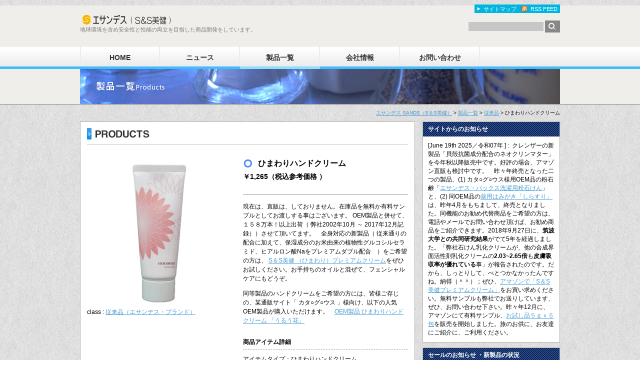

--- FILE ---
content_type: text/html; charset=UTF-8
request_url: https://www.sands-j.com/products/products_b/j002-2/
body_size: 14697
content:
 <!DOCTYPE html PUBLIC "-//W3C//DTD XHTML 1.0 Transitional//EN" "http://www.w3.org/TR/xhtml1/DTD/xhtml1-transitional.dtd">
<html xmlns="http://www.w3.org/1999/xhtml"> 
	<head>  
		<meta http-equiv="Content-Type" content="text/html; charset=UTF-8" />  
		<title>エサンデス  SANDS（S＆S美健）</title>
		<link rel="alternate" type="application/rss+xml" title="RSS FEED" href="https://www.sands-j.com/feed/" />
		<link rel="stylesheet" type="text/css" href="https://www.sands-j.com/wp/wp-content/themes/SANDS/style.css" />
        
<meta name='robots' content='max-image-preview:large' />
<link rel="alternate" type="application/rss+xml" title="エサンデス  SANDS（S＆S美健） &raquo; ひまわりハンドクリーム のコメントのフィード" href="https://www.sands-j.com/products/products_b/j002-2/feed/" />
<link rel="alternate" title="oEmbed (JSON)" type="application/json+oembed" href="https://www.sands-j.com/wp-json/oembed/1.0/embed?url=https%3A%2F%2Fwww.sands-j.com%2Fproducts%2Fproducts_b%2Fj002-2%2F" />
<link rel="alternate" title="oEmbed (XML)" type="text/xml+oembed" href="https://www.sands-j.com/wp-json/oembed/1.0/embed?url=https%3A%2F%2Fwww.sands-j.com%2Fproducts%2Fproducts_b%2Fj002-2%2F&#038;format=xml" />
<meta name="description" content="現在は、直販は、しておりません。在庫品を無料か有料サンプルとしてお渡しする事はございます。 OEM製品と併せて、１５８万本！以上出荷（ 弊社2002年10月 ～ 2017年12月記録））させて頂いてます。　全身対応の新製品（ 従来通りの配合に加えて、保湿成分のお米由来の植物性グルコシルセラミド、ヒアルロン酸Naをプレミアムダブル配合　）をご希望の方は、 S＆S美健 （ひまわり）プレミアムクリームをぜひお試しください。お手持ちのオイルと混ぜて、フェンシャルケアにもどうぞ。同" />		<!-- This site uses the Google Analytics by MonsterInsights plugin v9.11.1 - Using Analytics tracking - https://www.monsterinsights.com/ -->
		<!-- Note: MonsterInsights is not currently configured on this site. The site owner needs to authenticate with Google Analytics in the MonsterInsights settings panel. -->
					<!-- No tracking code set -->
				<!-- / Google Analytics by MonsterInsights -->
		<style id='wp-img-auto-sizes-contain-inline-css' type='text/css'>
img:is([sizes=auto i],[sizes^="auto," i]){contain-intrinsic-size:3000px 1500px}
/*# sourceURL=wp-img-auto-sizes-contain-inline-css */
</style>
<link rel='stylesheet' id='colorbox-theme1-css' href='https://www.sands-j.com/wp/wp-content/plugins/jquery-colorbox/themes/theme1/colorbox.css?ver=4.6.2' type='text/css' media='screen' />
<link rel='stylesheet' id='vkExUnit_common_style-css' href='https://www.sands-j.com/wp/wp-content/plugins/vk-all-in-one-expansion-unit/assets/css/vkExUnit_style.css?ver=9.113.0.1' type='text/css' media='all' />
<style id='vkExUnit_common_style-inline-css' type='text/css'>
:root {--ver_page_top_button_url:url(https://www.sands-j.com/wp/wp-content/plugins/vk-all-in-one-expansion-unit/assets/images/to-top-btn-icon.svg);}@font-face {font-weight: normal;font-style: normal;font-family: "vk_sns";src: url("https://www.sands-j.com/wp/wp-content/plugins/vk-all-in-one-expansion-unit/inc/sns/icons/fonts/vk_sns.eot?-bq20cj");src: url("https://www.sands-j.com/wp/wp-content/plugins/vk-all-in-one-expansion-unit/inc/sns/icons/fonts/vk_sns.eot?#iefix-bq20cj") format("embedded-opentype"),url("https://www.sands-j.com/wp/wp-content/plugins/vk-all-in-one-expansion-unit/inc/sns/icons/fonts/vk_sns.woff?-bq20cj") format("woff"),url("https://www.sands-j.com/wp/wp-content/plugins/vk-all-in-one-expansion-unit/inc/sns/icons/fonts/vk_sns.ttf?-bq20cj") format("truetype"),url("https://www.sands-j.com/wp/wp-content/plugins/vk-all-in-one-expansion-unit/inc/sns/icons/fonts/vk_sns.svg?-bq20cj#vk_sns") format("svg");}
.veu_promotion-alert__content--text {border: 1px solid rgba(0,0,0,0.125);padding: 0.5em 1em;border-radius: var(--vk-size-radius);margin-bottom: var(--vk-margin-block-bottom);font-size: 0.875rem;}/* Alert Content部分に段落タグを入れた場合に最後の段落の余白を0にする */.veu_promotion-alert__content--text p:last-of-type{margin-bottom:0;margin-top: 0;}
/*# sourceURL=vkExUnit_common_style-inline-css */
</style>
<style id='wp-emoji-styles-inline-css' type='text/css'>

	img.wp-smiley, img.emoji {
		display: inline !important;
		border: none !important;
		box-shadow: none !important;
		height: 1em !important;
		width: 1em !important;
		margin: 0 0.07em !important;
		vertical-align: -0.1em !important;
		background: none !important;
		padding: 0 !important;
	}
/*# sourceURL=wp-emoji-styles-inline-css */
</style>
<link rel='stylesheet' id='wp-block-library-css' href='https://www.sands-j.com/wp/wp-includes/css/dist/block-library/style.min.css?ver=6.9' type='text/css' media='all' />
<style id='global-styles-inline-css' type='text/css'>
:root{--wp--preset--aspect-ratio--square: 1;--wp--preset--aspect-ratio--4-3: 4/3;--wp--preset--aspect-ratio--3-4: 3/4;--wp--preset--aspect-ratio--3-2: 3/2;--wp--preset--aspect-ratio--2-3: 2/3;--wp--preset--aspect-ratio--16-9: 16/9;--wp--preset--aspect-ratio--9-16: 9/16;--wp--preset--color--black: #000000;--wp--preset--color--cyan-bluish-gray: #abb8c3;--wp--preset--color--white: #ffffff;--wp--preset--color--pale-pink: #f78da7;--wp--preset--color--vivid-red: #cf2e2e;--wp--preset--color--luminous-vivid-orange: #ff6900;--wp--preset--color--luminous-vivid-amber: #fcb900;--wp--preset--color--light-green-cyan: #7bdcb5;--wp--preset--color--vivid-green-cyan: #00d084;--wp--preset--color--pale-cyan-blue: #8ed1fc;--wp--preset--color--vivid-cyan-blue: #0693e3;--wp--preset--color--vivid-purple: #9b51e0;--wp--preset--gradient--vivid-cyan-blue-to-vivid-purple: linear-gradient(135deg,rgb(6,147,227) 0%,rgb(155,81,224) 100%);--wp--preset--gradient--light-green-cyan-to-vivid-green-cyan: linear-gradient(135deg,rgb(122,220,180) 0%,rgb(0,208,130) 100%);--wp--preset--gradient--luminous-vivid-amber-to-luminous-vivid-orange: linear-gradient(135deg,rgb(252,185,0) 0%,rgb(255,105,0) 100%);--wp--preset--gradient--luminous-vivid-orange-to-vivid-red: linear-gradient(135deg,rgb(255,105,0) 0%,rgb(207,46,46) 100%);--wp--preset--gradient--very-light-gray-to-cyan-bluish-gray: linear-gradient(135deg,rgb(238,238,238) 0%,rgb(169,184,195) 100%);--wp--preset--gradient--cool-to-warm-spectrum: linear-gradient(135deg,rgb(74,234,220) 0%,rgb(151,120,209) 20%,rgb(207,42,186) 40%,rgb(238,44,130) 60%,rgb(251,105,98) 80%,rgb(254,248,76) 100%);--wp--preset--gradient--blush-light-purple: linear-gradient(135deg,rgb(255,206,236) 0%,rgb(152,150,240) 100%);--wp--preset--gradient--blush-bordeaux: linear-gradient(135deg,rgb(254,205,165) 0%,rgb(254,45,45) 50%,rgb(107,0,62) 100%);--wp--preset--gradient--luminous-dusk: linear-gradient(135deg,rgb(255,203,112) 0%,rgb(199,81,192) 50%,rgb(65,88,208) 100%);--wp--preset--gradient--pale-ocean: linear-gradient(135deg,rgb(255,245,203) 0%,rgb(182,227,212) 50%,rgb(51,167,181) 100%);--wp--preset--gradient--electric-grass: linear-gradient(135deg,rgb(202,248,128) 0%,rgb(113,206,126) 100%);--wp--preset--gradient--midnight: linear-gradient(135deg,rgb(2,3,129) 0%,rgb(40,116,252) 100%);--wp--preset--font-size--small: 13px;--wp--preset--font-size--medium: 20px;--wp--preset--font-size--large: 36px;--wp--preset--font-size--x-large: 42px;--wp--preset--spacing--20: 0.44rem;--wp--preset--spacing--30: 0.67rem;--wp--preset--spacing--40: 1rem;--wp--preset--spacing--50: 1.5rem;--wp--preset--spacing--60: 2.25rem;--wp--preset--spacing--70: 3.38rem;--wp--preset--spacing--80: 5.06rem;--wp--preset--shadow--natural: 6px 6px 9px rgba(0, 0, 0, 0.2);--wp--preset--shadow--deep: 12px 12px 50px rgba(0, 0, 0, 0.4);--wp--preset--shadow--sharp: 6px 6px 0px rgba(0, 0, 0, 0.2);--wp--preset--shadow--outlined: 6px 6px 0px -3px rgb(255, 255, 255), 6px 6px rgb(0, 0, 0);--wp--preset--shadow--crisp: 6px 6px 0px rgb(0, 0, 0);}:where(.is-layout-flex){gap: 0.5em;}:where(.is-layout-grid){gap: 0.5em;}body .is-layout-flex{display: flex;}.is-layout-flex{flex-wrap: wrap;align-items: center;}.is-layout-flex > :is(*, div){margin: 0;}body .is-layout-grid{display: grid;}.is-layout-grid > :is(*, div){margin: 0;}:where(.wp-block-columns.is-layout-flex){gap: 2em;}:where(.wp-block-columns.is-layout-grid){gap: 2em;}:where(.wp-block-post-template.is-layout-flex){gap: 1.25em;}:where(.wp-block-post-template.is-layout-grid){gap: 1.25em;}.has-black-color{color: var(--wp--preset--color--black) !important;}.has-cyan-bluish-gray-color{color: var(--wp--preset--color--cyan-bluish-gray) !important;}.has-white-color{color: var(--wp--preset--color--white) !important;}.has-pale-pink-color{color: var(--wp--preset--color--pale-pink) !important;}.has-vivid-red-color{color: var(--wp--preset--color--vivid-red) !important;}.has-luminous-vivid-orange-color{color: var(--wp--preset--color--luminous-vivid-orange) !important;}.has-luminous-vivid-amber-color{color: var(--wp--preset--color--luminous-vivid-amber) !important;}.has-light-green-cyan-color{color: var(--wp--preset--color--light-green-cyan) !important;}.has-vivid-green-cyan-color{color: var(--wp--preset--color--vivid-green-cyan) !important;}.has-pale-cyan-blue-color{color: var(--wp--preset--color--pale-cyan-blue) !important;}.has-vivid-cyan-blue-color{color: var(--wp--preset--color--vivid-cyan-blue) !important;}.has-vivid-purple-color{color: var(--wp--preset--color--vivid-purple) !important;}.has-black-background-color{background-color: var(--wp--preset--color--black) !important;}.has-cyan-bluish-gray-background-color{background-color: var(--wp--preset--color--cyan-bluish-gray) !important;}.has-white-background-color{background-color: var(--wp--preset--color--white) !important;}.has-pale-pink-background-color{background-color: var(--wp--preset--color--pale-pink) !important;}.has-vivid-red-background-color{background-color: var(--wp--preset--color--vivid-red) !important;}.has-luminous-vivid-orange-background-color{background-color: var(--wp--preset--color--luminous-vivid-orange) !important;}.has-luminous-vivid-amber-background-color{background-color: var(--wp--preset--color--luminous-vivid-amber) !important;}.has-light-green-cyan-background-color{background-color: var(--wp--preset--color--light-green-cyan) !important;}.has-vivid-green-cyan-background-color{background-color: var(--wp--preset--color--vivid-green-cyan) !important;}.has-pale-cyan-blue-background-color{background-color: var(--wp--preset--color--pale-cyan-blue) !important;}.has-vivid-cyan-blue-background-color{background-color: var(--wp--preset--color--vivid-cyan-blue) !important;}.has-vivid-purple-background-color{background-color: var(--wp--preset--color--vivid-purple) !important;}.has-black-border-color{border-color: var(--wp--preset--color--black) !important;}.has-cyan-bluish-gray-border-color{border-color: var(--wp--preset--color--cyan-bluish-gray) !important;}.has-white-border-color{border-color: var(--wp--preset--color--white) !important;}.has-pale-pink-border-color{border-color: var(--wp--preset--color--pale-pink) !important;}.has-vivid-red-border-color{border-color: var(--wp--preset--color--vivid-red) !important;}.has-luminous-vivid-orange-border-color{border-color: var(--wp--preset--color--luminous-vivid-orange) !important;}.has-luminous-vivid-amber-border-color{border-color: var(--wp--preset--color--luminous-vivid-amber) !important;}.has-light-green-cyan-border-color{border-color: var(--wp--preset--color--light-green-cyan) !important;}.has-vivid-green-cyan-border-color{border-color: var(--wp--preset--color--vivid-green-cyan) !important;}.has-pale-cyan-blue-border-color{border-color: var(--wp--preset--color--pale-cyan-blue) !important;}.has-vivid-cyan-blue-border-color{border-color: var(--wp--preset--color--vivid-cyan-blue) !important;}.has-vivid-purple-border-color{border-color: var(--wp--preset--color--vivid-purple) !important;}.has-vivid-cyan-blue-to-vivid-purple-gradient-background{background: var(--wp--preset--gradient--vivid-cyan-blue-to-vivid-purple) !important;}.has-light-green-cyan-to-vivid-green-cyan-gradient-background{background: var(--wp--preset--gradient--light-green-cyan-to-vivid-green-cyan) !important;}.has-luminous-vivid-amber-to-luminous-vivid-orange-gradient-background{background: var(--wp--preset--gradient--luminous-vivid-amber-to-luminous-vivid-orange) !important;}.has-luminous-vivid-orange-to-vivid-red-gradient-background{background: var(--wp--preset--gradient--luminous-vivid-orange-to-vivid-red) !important;}.has-very-light-gray-to-cyan-bluish-gray-gradient-background{background: var(--wp--preset--gradient--very-light-gray-to-cyan-bluish-gray) !important;}.has-cool-to-warm-spectrum-gradient-background{background: var(--wp--preset--gradient--cool-to-warm-spectrum) !important;}.has-blush-light-purple-gradient-background{background: var(--wp--preset--gradient--blush-light-purple) !important;}.has-blush-bordeaux-gradient-background{background: var(--wp--preset--gradient--blush-bordeaux) !important;}.has-luminous-dusk-gradient-background{background: var(--wp--preset--gradient--luminous-dusk) !important;}.has-pale-ocean-gradient-background{background: var(--wp--preset--gradient--pale-ocean) !important;}.has-electric-grass-gradient-background{background: var(--wp--preset--gradient--electric-grass) !important;}.has-midnight-gradient-background{background: var(--wp--preset--gradient--midnight) !important;}.has-small-font-size{font-size: var(--wp--preset--font-size--small) !important;}.has-medium-font-size{font-size: var(--wp--preset--font-size--medium) !important;}.has-large-font-size{font-size: var(--wp--preset--font-size--large) !important;}.has-x-large-font-size{font-size: var(--wp--preset--font-size--x-large) !important;}
/*# sourceURL=global-styles-inline-css */
</style>

<style id='classic-theme-styles-inline-css' type='text/css'>
/*! This file is auto-generated */
.wp-block-button__link{color:#fff;background-color:#32373c;border-radius:9999px;box-shadow:none;text-decoration:none;padding:calc(.667em + 2px) calc(1.333em + 2px);font-size:1.125em}.wp-block-file__button{background:#32373c;color:#fff;text-decoration:none}
/*# sourceURL=/wp-includes/css/classic-themes.min.css */
</style>
<link rel='stylesheet' id='contact-form-7-css' href='https://www.sands-j.com/wp/wp-content/plugins/contact-form-7/includes/css/styles.css?ver=6.1.4' type='text/css' media='all' />
<link rel='stylesheet' id='veu-cta-css' href='https://www.sands-j.com/wp/wp-content/plugins/vk-all-in-one-expansion-unit/inc/call-to-action/package/assets/css/style.css?ver=9.113.0.1' type='text/css' media='all' />
<script type="text/javascript" src="https://www.sands-j.com/wp/wp-includes/js/jquery/jquery.min.js?ver=3.7.1" id="jquery-core-js"></script>
<script type="text/javascript" src="https://www.sands-j.com/wp/wp-includes/js/jquery/jquery-migrate.min.js?ver=3.4.1" id="jquery-migrate-js"></script>
<script type="text/javascript" id="colorbox-js-extra">
/* <![CDATA[ */
var jQueryColorboxSettingsArray = {"jQueryColorboxVersion":"4.6.2","colorboxInline":"false","colorboxIframe":"false","colorboxGroupId":"","colorboxTitle":"","colorboxWidth":"false","colorboxHeight":"false","colorboxMaxWidth":"false","colorboxMaxHeight":"false","colorboxSlideshow":"false","colorboxSlideshowAuto":"false","colorboxScalePhotos":"false","colorboxPreloading":"false","colorboxOverlayClose":"true","colorboxLoop":"true","colorboxEscKey":"true","colorboxArrowKey":"true","colorboxScrolling":"true","colorboxOpacity":"0.5","colorboxTransition":"elastic","colorboxSpeed":"350","colorboxSlideshowSpeed":"2500","colorboxClose":"close","colorboxNext":"next","colorboxPrevious":"previous","colorboxSlideshowStart":"start slideshow","colorboxSlideshowStop":"stop slideshow","colorboxCurrent":"{current} of {total} images","colorboxXhrError":"This content failed to load.","colorboxImgError":"This image failed to load.","colorboxImageMaxWidth":"100%","colorboxImageMaxHeight":"100%","colorboxImageHeight":"false","colorboxImageWidth":"false","colorboxLinkHeight":"false","colorboxLinkWidth":"false","colorboxInitialHeight":"100","colorboxInitialWidth":"300","autoColorboxJavaScript":"","autoHideFlash":"","autoColorbox":"true","autoColorboxGalleries":"","addZoomOverlay":"","useGoogleJQuery":"","colorboxAddClassToLinks":""};
//# sourceURL=colorbox-js-extra
/* ]]> */
</script>
<script type="text/javascript" src="https://www.sands-j.com/wp/wp-content/plugins/jquery-colorbox/js/jquery.colorbox-min.js?ver=1.4.33" id="colorbox-js"></script>
<script type="text/javascript" src="https://www.sands-j.com/wp/wp-content/plugins/jquery-colorbox/js/jquery-colorbox-wrapper-min.js?ver=4.6.2" id="colorbox-wrapper-js"></script>
<script type="text/javascript" src="https://www.sands-j.com/wp/wp-content/themes/SANDS/base.js?ver=6.9" id="base-js"></script>
<link rel="https://api.w.org/" href="https://www.sands-j.com/wp-json/" /><link rel="alternate" title="JSON" type="application/json" href="https://www.sands-j.com/wp-json/wp/v2/posts/349" /><link rel="EditURI" type="application/rsd+xml" title="RSD" href="https://www.sands-j.com/wp/xmlrpc.php?rsd" />
<meta name="generator" content="WordPress 6.9" />
<link rel="canonical" href="https://www.sands-j.com/products/products_b/j002-2/" />
<link rel='shortlink' href='https://www.sands-j.com/?p=349' />
<style data-context="foundation-flickity-css">/*! Flickity v2.0.2
http://flickity.metafizzy.co
---------------------------------------------- */.flickity-enabled{position:relative}.flickity-enabled:focus{outline:0}.flickity-viewport{overflow:hidden;position:relative;height:100%}.flickity-slider{position:absolute;width:100%;height:100%}.flickity-enabled.is-draggable{-webkit-tap-highlight-color:transparent;tap-highlight-color:transparent;-webkit-user-select:none;-moz-user-select:none;-ms-user-select:none;user-select:none}.flickity-enabled.is-draggable .flickity-viewport{cursor:move;cursor:-webkit-grab;cursor:grab}.flickity-enabled.is-draggable .flickity-viewport.is-pointer-down{cursor:-webkit-grabbing;cursor:grabbing}.flickity-prev-next-button{position:absolute;top:50%;width:44px;height:44px;border:none;border-radius:50%;background:#fff;background:hsla(0,0%,100%,.75);cursor:pointer;-webkit-transform:translateY(-50%);transform:translateY(-50%)}.flickity-prev-next-button:hover{background:#fff}.flickity-prev-next-button:focus{outline:0;box-shadow:0 0 0 5px #09f}.flickity-prev-next-button:active{opacity:.6}.flickity-prev-next-button.previous{left:10px}.flickity-prev-next-button.next{right:10px}.flickity-rtl .flickity-prev-next-button.previous{left:auto;right:10px}.flickity-rtl .flickity-prev-next-button.next{right:auto;left:10px}.flickity-prev-next-button:disabled{opacity:.3;cursor:auto}.flickity-prev-next-button svg{position:absolute;left:20%;top:20%;width:60%;height:60%}.flickity-prev-next-button .arrow{fill:#333}.flickity-page-dots{position:absolute;width:100%;bottom:-25px;padding:0;margin:0;list-style:none;text-align:center;line-height:1}.flickity-rtl .flickity-page-dots{direction:rtl}.flickity-page-dots .dot{display:inline-block;width:10px;height:10px;margin:0 8px;background:#333;border-radius:50%;opacity:.25;cursor:pointer}.flickity-page-dots .dot.is-selected{opacity:1}</style><style data-context="foundation-slideout-css">.slideout-menu{position:fixed;left:0;top:0;bottom:0;right:auto;z-index:0;width:256px;overflow-y:auto;-webkit-overflow-scrolling:touch;display:none}.slideout-menu.pushit-right{left:auto;right:0}.slideout-panel{position:relative;z-index:1;will-change:transform}.slideout-open,.slideout-open .slideout-panel,.slideout-open body{overflow:hidden}.slideout-open .slideout-menu{display:block}.pushit{display:none}</style><!-- [ VK All in One Expansion Unit OGP ] -->
<meta property="og:site_name" content="エサンデス  SANDS（S＆S美健）" />
<meta property="og:url" content="https://www.sands-j.com/products/products_b/j002-2/" />
<meta property="og:title" content="ひまわりハンドクリーム | エサンデス  SANDS（S＆S美健）" />
<meta property="og:description" content="現在は、直販は、しておりません。在庫品を無料か有料サンプルとしてお渡しする事はございます。 OEM製品と併せて、１５８万本！以上出荷（ 弊社2002年10月 ～ 2017年12月記録））させて頂いてます。　全身対応の新製品（ 従来通りの配合に加えて、保湿成分のお米由来の植物性グルコシルセラミド、ヒアルロン酸Naをプレミアムダブル配合　）をご希望の方は、 S＆S美健 （ひまわり）プレミアムクリームをぜひお試しください。お手持ちのオイルと混ぜて、フェンシャルケアにもどうぞ。同" />
<meta property="og:type" content="article" />
<meta property="og:image" content="https://www.sands-j.com/wp/wp-content/uploads/2018/02/h-cream1.gif" />
<meta property="og:image:width" content="400" />
<meta property="og:image:height" content="400" />
<!-- [ / VK All in One Expansion Unit OGP ] -->
<!-- [ VK All in One Expansion Unit twitter card ] -->
<meta name="twitter:card" content="summary_large_image">
<meta name="twitter:description" content="現在は、直販は、しておりません。在庫品を無料か有料サンプルとしてお渡しする事はございます。 OEM製品と併せて、１５８万本！以上出荷（ 弊社2002年10月 ～ 2017年12月記録））させて頂いてます。　全身対応の新製品（ 従来通りの配合に加えて、保湿成分のお米由来の植物性グルコシルセラミド、ヒアルロン酸Naをプレミアムダブル配合　）をご希望の方は、 S＆S美健 （ひまわり）プレミアムクリームをぜひお試しください。お手持ちのオイルと混ぜて、フェンシャルケアにもどうぞ。同">
<meta name="twitter:title" content="ひまわりハンドクリーム | エサンデス  SANDS（S＆S美健）">
<meta name="twitter:url" content="https://www.sands-j.com/products/products_b/j002-2/">
	<meta name="twitter:image" content="https://www.sands-j.com/wp/wp-content/uploads/2018/02/h-cream1.gif">
	<meta name="twitter:domain" content="www.sands-j.com">
	<!-- [ / VK All in One Expansion Unit twitter card ] -->
	<style>.ios7.web-app-mode.has-fixed header{ background-color: rgba(3,122,221,.88);}</style><!-- [ VK All in One Expansion Unit Article Structure Data ] --><script type="application/ld+json">{"@context":"https://schema.org/","@type":"Article","headline":"ひまわりハンドクリーム","image":"https://www.sands-j.com/wp/wp-content/uploads/2018/02/h-cream1-110x110.gif","datePublished":"2018-02-16T13:59:34+09:00","dateModified":"2019-12-05T19:28:25+09:00","author":{"@type":"","name":"shin","url":"https://www.sands-j.com/","sameAs":""}}</script><!-- [ / VK All in One Expansion Unit Article Structure Data ] --> 
	</head> 
	<body　class="wp-singular post-template-default single single-post postid-349 single-format-standard wp-theme-SANDS metaslider-plugin post-name-j002-2 category-products_b tag-jyuurai post-type-post">
		<!-- header -->
		<div id="header">
			<div id="header-inner">
				<div id="header-top">
					<div class="fLeft">
						<h1><a href="https://www.sands-j.com/"><img src="https://www.sands-j.com/wp/wp-content/themes/SANDS/images/sands_log2.gif" width="184" height="20" alt="エサンデス  SANDS（S＆S美健）" /></a></h1>
						<p>地球環境を含め安全性と性能の両立を目指した商品開発をしています。</p>
					</div>
					<div class="fRight">
						<ul>
<li><a href="https://www.sands-j.com/sitemap/" class="sitemap">サイトマップ</a></li><li><a href="https://www.sands-j.com/feed/" class="rss">RSS FEED</a></li>
						</ul>
                        
<form method="get" action="https://www.sands-j.com/" class="search-form">
<input type="text" name="s" id="s" value="" />
<input type="image" src="https://www.sands-j.com/wp/wp-content/themes/SANDS/images/btn_serch.gif"  alt="検索ボタン" />
</form>					</div>
				</div>
				<div id="header-nav">
					<div class="menu-nav-container"><ul id="menu-nav" class="menu"><li id="menu-item-38" class="menu-item menu-item-type-custom menu-item-object-custom menu-item-home menu-item-38"><a href="http://www.sands-j.com/">HOME</a></li>
<li id="menu-item-39" class="menu-item menu-item-type-taxonomy menu-item-object-category menu-item-has-children menu-item-39"><a href="https://www.sands-j.com/news/">ニュース</a>
<ul class="sub-menu">
	<li id="menu-item-40" class="menu-item menu-item-type-taxonomy menu-item-object-category menu-item-40"><a href="https://www.sands-j.com/news/info/">お知らせ</a></li>
	<li id="menu-item-52" class="menu-item menu-item-type-taxonomy menu-item-object-category menu-item-52"><a href="https://www.sands-j.com/news/tuuhan/">通販</a></li>
</ul>
</li>
<li id="menu-item-41" class="menu-item menu-item-type-taxonomy menu-item-object-category current-post-ancestor menu-item-has-children menu-item-41"><a href="https://www.sands-j.com/products/">製品一覧</a>
<ul class="sub-menu">
	<li id="menu-item-42" class="menu-item menu-item-type-taxonomy menu-item-object-category menu-item-42"><a href="https://www.sands-j.com/products/products_a/">S＆S美健 ブランド</a></li>
	<li id="menu-item-43" class="menu-item menu-item-type-taxonomy menu-item-object-category current-post-ancestor current-menu-parent current-post-parent menu-item-43"><a href="https://www.sands-j.com/products/products_b/">従来品</a></li>
	<li id="menu-item-193" class="menu-item menu-item-type-taxonomy menu-item-object-category menu-item-193"><a href="https://www.sands-j.com/products/products_c/">現OEM製品</a></li>
</ul>
</li>
<li id="menu-item-46" class="menu-item menu-item-type-post_type menu-item-object-page menu-item-has-children menu-item-46"><a href="https://www.sands-j.com/company/">会社情報</a>
<ul class="sub-menu">
	<li id="menu-item-47" class="menu-item menu-item-type-post_type menu-item-object-page menu-item-47"><a href="https://www.sands-j.com/company/access/">アクセス</a></li>
</ul>
</li>
<li id="menu-item-45" class="menu-item menu-item-type-post_type menu-item-object-page menu-item-45"><a href="https://www.sands-j.com/contact/">お問い合わせ</a></li>
</ul></div> 				</div>
				<div id="header-gra">
								
				<img src="https://www.sands-j.com/wp/wp-content/themes/SANDS/images/gra_products.jpg" width="960" height="70" alt="" />
								</div>

               	</div>
			</div>
		</div>
		<!-- /header -->
        <div class="breadcrumbs"><div class="breadcrumbs" vocab="https://schema.org/" typeof="BreadcrumbList"><a title="エサンデス  SANDS（S＆S美健）." href="https://www.sands-j.com">エサンデス  SANDS（S＆S美健）</a> &gt; <a title="製品一覧" href="https://www.sands-j.com/products/">製品一覧</a> &gt; <a title="従来品" href="https://www.sands-j.com/products/products_b/">従来品</a> &gt; <span property="itemListElement" typeof="ListItem"><span property="name">ひまわりハンドクリーム</span><meta property="position" content="4"></span></div></div>	  
		
<!--container -->
<div id="container">
<!--contents  -->
	<div id="contents">
		<!--news -->
				

		<!--products -->
		<div id="products" class="box">
		<div class="section-header">
		<h2><img src="https://www.sands-j.com/wp/wp-content/themes/SANDS/images/ttl_products.gif" width="130" height="23" alt="PRODUCTS" /></h2>
		</div>
        		<div class="product-left">
				<img width="300" height="300" src="https://www.sands-j.com/wp/wp-content/uploads/2018/02/h-cream1-300x300.gif" class="attachment-medium size-medium colorbox-349  wp-post-image" alt="" decoding="async" fetchpriority="high" srcset="https://www.sands-j.com/wp/wp-content/uploads/2018/02/h-cream1-300x300.gif 300w, https://www.sands-j.com/wp/wp-content/uploads/2018/02/h-cream1-110x110.gif 110w, https://www.sands-j.com/wp/wp-content/uploads/2018/02/h-cream1-144x144.gif 144w" sizes="(max-width: 300px) 100vw, 300px" />				</div>
		<div class="product-right">
		<div class="product-title">
		<h3>ひまわりハンドクリーム</h3>
		<p>￥1,265（税込参考価格 ）</p>
		</div>
		<p>現在は、直販は、しておりません。在庫品を無料か有料サンプルとしてお渡しする事はございます。 OEM製品と併せて、１５８万本！以上出荷（ 弊社2002年10月 ～ 2017年12月記録））させて頂いてます。　全身対応の新製品（ 従来通りの配合に加えて、保湿成分のお米由来の植物性グルコシルセラミド、ヒアルロン酸Naをプレミアムダブル配合　）をご希望の方は、 <a href="http://www.sands-j.com/products/products_a/b001/">S＆S美健 （ひまわり）プレミアムクリーム</a>をぜひお試しください。お手持ちのオイルと混ぜて、フェンシャルケアにもどうぞ。</p>
<p>同等製品のハンドクリームをご希望の方には、皆様ご存じの、某通販サイト「 カタ○グ○ウス 」様向け、以下の人気OEM製品が購入いただけます。　<a href="https://www.cataloghouse.co.jp/beauty/parts_care/1101003.html" target="_blank" rel="noopener noreferrer">OEM製品 ひまわりハンドクリーム 「うるう花」</a></p>
<h4>商品アイテム詳細</h4>
<ul>
<li>アイテムタイプ：ひまわりハンドクリーム</li>
<li>アイテムサイズ：70g オーバルチューブ入り</li>
</ul>
<div class="veu_followSet"><div class="followSet_img" style="background-image: url('https://www.sands-j.com/wp/wp-content/uploads/2018/02/h-cream1.gif')"></div>
	<div class="followSet_body">
	<p class="followSet_title">＼ 最新情報をチェック ／</p>
<div class="follow_feedly"><a href="https://feedly.com/i/subscription/feed/https://www.sands-j.com/feed/" target="blank"><img class="colorbox-349"  decoding="async" id="feedlyFollow" src="https://s3.feedly.com/img/follows/feedly-follow-rectangle-volume-small_2x.png" alt="follow us in feedly" width="66" height="20"></a></div>
</div><!-- [ /.followSet_body ] --></div>
<div class="veu_socialSet veu_socialSet-auto veu_socialSet-position-after veu_contentAddSection"><script>window.twttr=(function(d,s,id){var js,fjs=d.getElementsByTagName(s)[0],t=window.twttr||{};if(d.getElementById(id))return t;js=d.createElement(s);js.id=id;js.src="https://platform.twitter.com/widgets.js";fjs.parentNode.insertBefore(js,fjs);t._e=[];t.ready=function(f){t._e.push(f);};return t;}(document,"script","twitter-wjs"));</script><ul><li class="sb_facebook sb_icon"><a class="sb_icon_inner" href="//www.facebook.com/sharer.php?src=bm&u=https%3A%2F%2Fwww.sands-j.com%2Fproducts%2Fproducts_b%2Fj002-2%2F&amp;t=%E3%81%B2%E3%81%BE%E3%82%8F%E3%82%8A%E3%83%8F%E3%83%B3%E3%83%89%E3%82%AF%E3%83%AA%E3%83%BC%E3%83%A0%20%7C%20%E3%82%A8%E3%82%B5%E3%83%B3%E3%83%87%E3%82%B9%20%20SANDS%EF%BC%88S%EF%BC%86S%E7%BE%8E%E5%81%A5%EF%BC%89" target="_blank" onclick="window.open(this.href,'FBwindow','width=650,height=450,menubar=no,toolbar=no,scrollbars=yes');return false;"><span class="vk_icon_w_r_sns_fb icon_sns"></span><span class="sns_txt">Facebook</span><span class="veu_count_sns_fb"></span></a></li><li class="sb_x_twitter sb_icon"><a class="sb_icon_inner" href="//twitter.com/intent/tweet?url=https%3A%2F%2Fwww.sands-j.com%2Fproducts%2Fproducts_b%2Fj002-2%2F&amp;text=%E3%81%B2%E3%81%BE%E3%82%8F%E3%82%8A%E3%83%8F%E3%83%B3%E3%83%89%E3%82%AF%E3%83%AA%E3%83%BC%E3%83%A0%20%7C%20%E3%82%A8%E3%82%B5%E3%83%B3%E3%83%87%E3%82%B9%20%20SANDS%EF%BC%88S%EF%BC%86S%E7%BE%8E%E5%81%A5%EF%BC%89" target="_blank" ><span class="vk_icon_w_r_sns_x_twitter icon_sns"></span><span class="sns_txt">X</span></a></li><li class="sb_bluesky sb_icon"><a class="sb_icon_inner" href="https://bsky.app/intent/compose?text=%E3%81%B2%E3%81%BE%E3%82%8F%E3%82%8A%E3%83%8F%E3%83%B3%E3%83%89%E3%82%AF%E3%83%AA%E3%83%BC%E3%83%A0%20%7C%20%E3%82%A8%E3%82%B5%E3%83%B3%E3%83%87%E3%82%B9%20%20SANDS%EF%BC%88S%EF%BC%86S%E7%BE%8E%E5%81%A5%EF%BC%89%0Ahttps%3A%2F%2Fwww.sands-j.com%2Fproducts%2Fproducts_b%2Fj002-2%2F" target="_blank" ><span class="vk_icon_w_r_sns_bluesky icon_sns"></span><span class="sns_txt">Bluesky</span></a></li><li class="sb_hatena sb_icon"><a class="sb_icon_inner" href="//b.hatena.ne.jp/add?mode=confirm&url=https%3A%2F%2Fwww.sands-j.com%2Fproducts%2Fproducts_b%2Fj002-2%2F&amp;title=%E3%81%B2%E3%81%BE%E3%82%8F%E3%82%8A%E3%83%8F%E3%83%B3%E3%83%89%E3%82%AF%E3%83%AA%E3%83%BC%E3%83%A0%20%7C%20%E3%82%A8%E3%82%B5%E3%83%B3%E3%83%87%E3%82%B9%20%20SANDS%EF%BC%88S%EF%BC%86S%E7%BE%8E%E5%81%A5%EF%BC%89" target="_blank"  onclick="window.open(this.href,'Hatenawindow','width=650,height=450,menubar=no,toolbar=no,scrollbars=yes');return false;"><span class="vk_icon_w_r_sns_hatena icon_sns"></span><span class="sns_txt">Hatena</span><span class="veu_count_sns_hb"></span></a></li><li class="sb_copy sb_icon"><button class="copy-button sb_icon_inner"data-clipboard-text="ひまわりハンドクリーム | エサンデス  SANDS（S＆S美健） https://www.sands-j.com/products/products_b/j002-2/"><span class="vk_icon_w_r_sns_copy icon_sns"><i class="fas fa-copy"></i></span><span class="sns_txt">Copy</span></button></li></ul></div><!-- [ /.socialSet ] --><!-- [ .relatedPosts ] --><aside class="veu_relatedPosts veu_contentAddSection"><h1 class="mainSection-title relatedPosts_title">関連記事</h1><div class="row"><div class="col-sm-6 relatedPosts_item"><div class="media"><div class="media-left postList_thumbnail"><a href="https://www.sands-j.com/products/products_b/%e6%96%b0%e3%83%96%e3%83%a9%e3%83%b3%e3%83%89%e5%a4%a7%e5%b9%85%e5%a2%97%e9%87%8f%e3%81%ae%e3%82%af%e3%83%ac%e3%83%b3%e3%82%b6%e3%83%bc%e3%80%8c%e3%82%aa%e3%83%bc%e3%83%ab%e3%82%af%e3%83%aa%e3%83%bc/"><img width="280" height="100" src="https://www.sands-j.com/wp/wp-content/uploads/2022/09/4c274e179608a1acc8bc66884499fd11-280x100.gif" class="attachment-thumbnail size-thumbnail colorbox-349  wp-post-image" alt="オールクリーンクレンザー２個" /></a></div><div class="media-body"><div class="media-heading"><a href="https://www.sands-j.com/products/products_b/%e6%96%b0%e3%83%96%e3%83%a9%e3%83%b3%e3%83%89%e5%a4%a7%e5%b9%85%e5%a2%97%e9%87%8f%e3%81%ae%e3%82%af%e3%83%ac%e3%83%b3%e3%82%b6%e3%83%bc%e3%80%8c%e3%82%aa%e3%83%bc%e3%83%ab%e3%82%af%e3%83%aa%e3%83%bc/">新ブランド大幅増量のクレンザー「オールクリーンクレンザー２個組」</a></div><div class="media-date published"><i class="fa fa-calendar"></i>&nbsp;2022年9月15日</div></div></div></div>
<div class="col-sm-6 relatedPosts_item"><div class="media"><div class="media-left postList_thumbnail"><a href="https://www.sands-j.com/products/products_b/j003/"><img width="280" height="100" src="https://www.sands-j.com/wp/wp-content/uploads/2018/02/k-sekken1-280x100.gif" class="attachment-thumbnail size-thumbnail colorbox-349  wp-post-image" alt="" /></a></div><div class="media-body"><div class="media-heading"><a href="https://www.sands-j.com/products/products_b/j003/">エサンデス・パックス洗濯用粉石けん(製造中止)</a></div><div class="media-date published"><i class="fa fa-calendar"></i>&nbsp;2022年9月15日</div></div></div></div>
<div class="col-sm-6 relatedPosts_item"><div class="media"><div class="media-left postList_thumbnail"><a href="https://www.sands-j.com/products/products_b/j002/"><img width="280" height="100" src="https://www.sands-j.com/wp/wp-content/uploads/2018/02/c-master1-280x100.gif" class="attachment-thumbnail size-thumbnail colorbox-349  wp-post-image" alt="" /></a></div><div class="media-body"><div class="media-heading"><a href="https://www.sands-j.com/products/products_b/j002/">天然珪華クレンザー　「クリンマスター」</a></div><div class="media-date published"><i class="fa fa-calendar"></i>&nbsp;2018年2月16日</div></div></div></div>
<div class="col-sm-6 relatedPosts_item"><div class="media"><div class="media-left postList_thumbnail"><a href="https://www.sands-j.com/products/products_b/j001/"><img width="280" height="100" src="https://www.sands-j.com/wp/wp-content/uploads/2018/02/Clean_tea1-280x100.gif" class="attachment-thumbnail size-thumbnail colorbox-349  wp-post-image" alt="" /></a></div><div class="media-body"><div class="media-heading"><a href="https://www.sands-j.com/products/products_b/j001/">薬用はみがき「クリンティー」</a></div><div class="media-date published"><i class="fa fa-calendar"></i>&nbsp;2018年2月11日</div></div></div></div>
</div></aside><!-- [ /.relatedPosts ] -->		</div>
				<p>class : <a href="https://www.sands-j.com/jyuurai/" rel="tag">従来品（エサンデス・ブランド）</a></p>
   		</div>
		<!--/products -->		
					<!--/news -->
	</div>
<!--/contents -->
<!--sidebar -->
	<div id="sidebar">

<div class="free-space"><h2>サイトからのお知らせ</h2>			<div class="textwidget"><p>[June 19th 2025／令和07年 ] :  クレンザーの新製品「貝殻抗菌成分配合のネオクリンマター」を今年秋以降販売中です。好評の場合、アマゾン直販も検討中です。　昨々年終売となった二つの製品、(1) カタ○グ○ウス様用OEM品の粉石鹸「<a href="https://www.sands-j.com/products/products_b/j003/" target="_blank" rel="noopener">エサンデス・パックス洗濯用粉石けん</a>」と、(2) 同OEM品の<a href="https://www.sands-j.com/products/products_c/o002/" target="_blank" rel="noopener">薬用はみがき「しらすり」</a>は、昨年4月をもちまして、終売となりました。同機能のお勧め代替商品をご希望の方は、電話やメールでお問い合わせ頂けば、お勧め商品をご紹介できます。2018年9月27日に、<strong>筑波大学との共同研究結果</strong>がでて5年を経過しました。「弊社石けん乳化クリームが、他の合成界面活性剤乳化クリームの<strong>2.03~2.65倍</strong>も<strong>皮膚吸収率が優れている</strong>事」が報告されたのです。だから、しっとりして、べとつかなかったんですね。納得（＾＾）；ぜひ、<a href="https://www.amazon.co.jp/S%EF%BC%86S%E7%BE%8E%E5%81%A5-%E3%81%B2%E3%81%BE%E3%82%8F%E3%82%8A-%E3%83%97%E3%83%AC%E3%83%9F%E3%82%A2%E3%83%A0-%E3%83%8F%E3%83%B3%E3%83%89%E3%82%AF%E3%83%AA%E3%83%BC%E3%83%A0-%E4%B9%BE%E7%87%A5%E3%83%BB%E6%95%8F%E6%84%9F%E8%82%8C-%E5%A4%A9%E7%84%B6%E7%94%B1%E6%9D%A5%E6%88%90%E5%88%86%E7%94%9F%E3%81%BE%E3%82%8C/dp/B07652PQ5K/ref=sr_1_1?s=hpc&amp;ie=UTF8&amp;qid=1543405200&amp;sr=1-1&amp;keywords=S%26S%E3%81%B2%E3%81%BE%E3%82%8F%E3%82%8A%E3%83%8F%E3%83%B3%E3%83%89%E3%82%AF%E3%83%AA%E3%83%BC%E3%83%A0" target="_blank" rel="noopener">アマゾンで「S＆S美健プレミアムクリーム」</a>をお買い求めください。無料サンプルも弊社でお送りしています、ぜひ、お問い合わせ下さい。昨々年12月に、アマゾンにて有料サンプル、<a href="https://www.sands-j.com/news/ss%e7%be%8e%e5%81%a5%e3%83%97%e3%83%ac%e3%83%9f%e3%82%a2%e3%83%a0%e3%82%af%e3%83%aa%e3%83%bc%e3%83%a0%e3%80%80%e3%82%a2%e3%83%9e%e3%82%be%e3%83%b3%e3%81%a7%e2%98%85%ef%bc%95%e3%81%a4%e8%a9%95/" target="_blank" rel="noopener">お試し品５ｇｘ５包</a>を販売を開始しました。旅のお供に、お友達にご紹介に、ご利用ください。</p>
</div>
		</div><div class="free-space"><h2>セールのお知らせ ・新製品の状況</h2>			<div class="textwidget"><p>[June 19th 2025] : 新製品「S＆S美健プレミアムクリーム」の<a href="https://www.amazon.co.jp/S%EF%BC%86S%E7%BE%8E%E5%81%A5-%E3%81%B2%E3%81%BE%E3%82%8F%E3%82%8A-%E3%83%97%E3%83%AC%E3%83%9F%E3%82%A2%E3%83%A0-%E3%83%8F%E3%83%B3%E3%83%89%E3%82%AF%E3%83%AA%E3%83%BC%E3%83%A0-%E4%B9%BE%E7%87%A5%E3%83%BB%E6%95%8F%E6%84%9F%E8%82%8C-%E5%A4%A9%E7%84%B6%E7%94%B1%E6%9D%A5%E6%88%90%E5%88%86%E7%94%9F%E3%81%BE%E3%82%8C/dp/B07652PQ5K/ref=sr_1_1?s=hpc&amp;ie=UTF8&amp;qid=1543405200&amp;sr=1-1&amp;keywords=S%26S%E3%81%B2%E3%81%BE%E3%82%8F%E3%82%8A%E3%83%8F%E3%83%B3%E3%83%89%E3%82%AF%E3%83%AA%E3%83%BC%E3%83%A0" target="_blank" rel="noopener">アマゾンにて独占直販 </a>を、2017年12月9日に開始して以来まる8年になりました。販売から1年で、<a href="https://www.sands-j.com/topics/amazon/">「Amazon&#8217;sChoice」</a>のラベルをいただきました。お陰様で、売上は、<strong>前年比で216.3%増</strong>で、好評をいただいており、<strong>約52.9%のお客様がリピーター様</strong>でした。<strong>約2.1人に1人</strong>のお客様からリピート注文をいただいたという計算になります。アマゾンプレミアム会員様は、送料無料でお買い求めいただけます。　非会員の方でも、2,000円以上（2本以上）で、送料無料キャンペーン中です。</p>
<p>1本　：　税抜き　1,360円　（税込み　1,496円）</p>
</div>
		</div>
<div class="side-nav">
<h2><img src="https://www.sands-j.com/wp/wp-content/themes/SANDS/images/side_ttl_color.gif" width="273" height="30" alt="PRODUCTS COLOR" /></h2>
<ul class='wp-tag-cloud' role='list'>
	<li><a href="https://www.sands-j.com/biken/" class="tag-cloud-link tag-link-11 tag-link-position-1" style="font-size: 1em;">S＆S美健（新ブランド）</a></li>
	<li><a href="https://www.sands-j.com/jyuurai/" class="tag-cloud-link tag-link-12 tag-link-position-2" style="font-size: 1em;">従来品（エサンデス・ブランド）</a></li>
	<li><a href="https://www.sands-j.com/oem/" class="tag-cloud-link tag-link-13 tag-link-position-3" style="font-size: 1em;">現OEM製品（大手通販会社様用）</a></li>
</ul>
</div>


<div class="side-nav">
<h2><img src="https://www.sands-j.com/wp/wp-content/themes/SANDS/images/side_ttl_topics.gif" width="273" height="30" alt="TOPICS CATEGORY" /></h2>
<ul>
	<li class="cat-item cat-item-24"><a href="https://www.sands-j.com/topicscat/life/">日常のトピックス</a>
</li>
</ul>
</div>


<ul id="bnr">
<li><a ></a></li>
</ul>

<a href="https://cpissl.cpi.ad.jp/cpissl/" target="_blank">
<img src="https://cpissl.cpi.ad.jp/cpissl/images/cpitrustlogo.gif" Border="0"></a>


</div><!--/sidebar -->
</div>
<!--/container -->
 <!-- footer -->  
<div id="footer">   
	<p>COPYRIGHT &copy; 1995 - 2021 エサンデス  SANDS（S＆S美健） </p>
</div>  
<!-- /footer -->   
<script type="speculationrules">
{"prefetch":[{"source":"document","where":{"and":[{"href_matches":"/*"},{"not":{"href_matches":["/wp/wp-*.php","/wp/wp-admin/*","/wp/wp-content/uploads/*","/wp/wp-content/*","/wp/wp-content/plugins/*","/wp/wp-content/themes/SANDS/*","/*\\?(.+)"]}},{"not":{"selector_matches":"a[rel~=\"nofollow\"]"}},{"not":{"selector_matches":".no-prefetch, .no-prefetch a"}}]},"eagerness":"conservative"}]}
</script>
<!-- Powered by WPtouch: 4.3.62 --><a href="#top" id="page_top" class="page_top_btn">PAGE TOP</a><script type="text/javascript" src="https://www.sands-j.com/wp/wp-includes/js/dist/hooks.min.js?ver=dd5603f07f9220ed27f1" id="wp-hooks-js"></script>
<script type="text/javascript" src="https://www.sands-j.com/wp/wp-includes/js/dist/i18n.min.js?ver=c26c3dc7bed366793375" id="wp-i18n-js"></script>
<script type="text/javascript" id="wp-i18n-js-after">
/* <![CDATA[ */
wp.i18n.setLocaleData( { 'text direction\u0004ltr': [ 'ltr' ] } );
//# sourceURL=wp-i18n-js-after
/* ]]> */
</script>
<script type="text/javascript" src="https://www.sands-j.com/wp/wp-content/plugins/contact-form-7/includes/swv/js/index.js?ver=6.1.4" id="swv-js"></script>
<script type="text/javascript" id="contact-form-7-js-translations">
/* <![CDATA[ */
( function( domain, translations ) {
	var localeData = translations.locale_data[ domain ] || translations.locale_data.messages;
	localeData[""].domain = domain;
	wp.i18n.setLocaleData( localeData, domain );
} )( "contact-form-7", {"translation-revision-date":"2025-11-30 08:12:23+0000","generator":"GlotPress\/4.0.3","domain":"messages","locale_data":{"messages":{"":{"domain":"messages","plural-forms":"nplurals=1; plural=0;","lang":"ja_JP"},"This contact form is placed in the wrong place.":["\u3053\u306e\u30b3\u30f3\u30bf\u30af\u30c8\u30d5\u30a9\u30fc\u30e0\u306f\u9593\u9055\u3063\u305f\u4f4d\u7f6e\u306b\u7f6e\u304b\u308c\u3066\u3044\u307e\u3059\u3002"],"Error:":["\u30a8\u30e9\u30fc:"]}},"comment":{"reference":"includes\/js\/index.js"}} );
//# sourceURL=contact-form-7-js-translations
/* ]]> */
</script>
<script type="text/javascript" id="contact-form-7-js-before">
/* <![CDATA[ */
var wpcf7 = {
    "api": {
        "root": "https:\/\/www.sands-j.com\/wp-json\/",
        "namespace": "contact-form-7\/v1"
    }
};
//# sourceURL=contact-form-7-js-before
/* ]]> */
</script>
<script type="text/javascript" src="https://www.sands-j.com/wp/wp-content/plugins/contact-form-7/includes/js/index.js?ver=6.1.4" id="contact-form-7-js"></script>
<script type="text/javascript" id="vkExUnit_master-js-js-extra">
/* <![CDATA[ */
var vkExOpt = {"ajax_url":"https://www.sands-j.com/wp/wp-admin/admin-ajax.php","hatena_entry":"https://www.sands-j.com/wp-json/vk_ex_unit/v1/hatena_entry/","facebook_entry":"https://www.sands-j.com/wp-json/vk_ex_unit/v1/facebook_entry/","facebook_count_enable":"","entry_count":"1","entry_from_post":"","homeUrl":"https://www.sands-j.com/"};
//# sourceURL=vkExUnit_master-js-js-extra
/* ]]> */
</script>
<script type="text/javascript" src="https://www.sands-j.com/wp/wp-content/plugins/vk-all-in-one-expansion-unit/assets/js/all.min.js?ver=9.113.0.1" id="vkExUnit_master-js-js"></script>
<script type="text/javascript" src="https://www.sands-j.com/wp/wp-includes/js/clipboard.min.js?ver=2.0.11" id="clipboard-js"></script>
<script type="text/javascript" src="https://www.sands-j.com/wp/wp-content/plugins/vk-all-in-one-expansion-unit/inc/sns/assets/js/copy-button.js" id="copy-button-js"></script>
<script type="text/javascript" src="https://www.sands-j.com/wp/wp-content/plugins/vk-all-in-one-expansion-unit/inc/smooth-scroll/js/smooth-scroll.min.js?ver=9.113.0.1" id="smooth-scroll-js-js"></script>
<script id="wp-emoji-settings" type="application/json">
{"baseUrl":"https://s.w.org/images/core/emoji/17.0.2/72x72/","ext":".png","svgUrl":"https://s.w.org/images/core/emoji/17.0.2/svg/","svgExt":".svg","source":{"concatemoji":"https://www.sands-j.com/wp/wp-includes/js/wp-emoji-release.min.js?ver=6.9"}}
</script>
<script type="module">
/* <![CDATA[ */
/*! This file is auto-generated */
const a=JSON.parse(document.getElementById("wp-emoji-settings").textContent),o=(window._wpemojiSettings=a,"wpEmojiSettingsSupports"),s=["flag","emoji"];function i(e){try{var t={supportTests:e,timestamp:(new Date).valueOf()};sessionStorage.setItem(o,JSON.stringify(t))}catch(e){}}function c(e,t,n){e.clearRect(0,0,e.canvas.width,e.canvas.height),e.fillText(t,0,0);t=new Uint32Array(e.getImageData(0,0,e.canvas.width,e.canvas.height).data);e.clearRect(0,0,e.canvas.width,e.canvas.height),e.fillText(n,0,0);const a=new Uint32Array(e.getImageData(0,0,e.canvas.width,e.canvas.height).data);return t.every((e,t)=>e===a[t])}function p(e,t){e.clearRect(0,0,e.canvas.width,e.canvas.height),e.fillText(t,0,0);var n=e.getImageData(16,16,1,1);for(let e=0;e<n.data.length;e++)if(0!==n.data[e])return!1;return!0}function u(e,t,n,a){switch(t){case"flag":return n(e,"\ud83c\udff3\ufe0f\u200d\u26a7\ufe0f","\ud83c\udff3\ufe0f\u200b\u26a7\ufe0f")?!1:!n(e,"\ud83c\udde8\ud83c\uddf6","\ud83c\udde8\u200b\ud83c\uddf6")&&!n(e,"\ud83c\udff4\udb40\udc67\udb40\udc62\udb40\udc65\udb40\udc6e\udb40\udc67\udb40\udc7f","\ud83c\udff4\u200b\udb40\udc67\u200b\udb40\udc62\u200b\udb40\udc65\u200b\udb40\udc6e\u200b\udb40\udc67\u200b\udb40\udc7f");case"emoji":return!a(e,"\ud83e\u1fac8")}return!1}function f(e,t,n,a){let r;const o=(r="undefined"!=typeof WorkerGlobalScope&&self instanceof WorkerGlobalScope?new OffscreenCanvas(300,150):document.createElement("canvas")).getContext("2d",{willReadFrequently:!0}),s=(o.textBaseline="top",o.font="600 32px Arial",{});return e.forEach(e=>{s[e]=t(o,e,n,a)}),s}function r(e){var t=document.createElement("script");t.src=e,t.defer=!0,document.head.appendChild(t)}a.supports={everything:!0,everythingExceptFlag:!0},new Promise(t=>{let n=function(){try{var e=JSON.parse(sessionStorage.getItem(o));if("object"==typeof e&&"number"==typeof e.timestamp&&(new Date).valueOf()<e.timestamp+604800&&"object"==typeof e.supportTests)return e.supportTests}catch(e){}return null}();if(!n){if("undefined"!=typeof Worker&&"undefined"!=typeof OffscreenCanvas&&"undefined"!=typeof URL&&URL.createObjectURL&&"undefined"!=typeof Blob)try{var e="postMessage("+f.toString()+"("+[JSON.stringify(s),u.toString(),c.toString(),p.toString()].join(",")+"));",a=new Blob([e],{type:"text/javascript"});const r=new Worker(URL.createObjectURL(a),{name:"wpTestEmojiSupports"});return void(r.onmessage=e=>{i(n=e.data),r.terminate(),t(n)})}catch(e){}i(n=f(s,u,c,p))}t(n)}).then(e=>{for(const n in e)a.supports[n]=e[n],a.supports.everything=a.supports.everything&&a.supports[n],"flag"!==n&&(a.supports.everythingExceptFlag=a.supports.everythingExceptFlag&&a.supports[n]);var t;a.supports.everythingExceptFlag=a.supports.everythingExceptFlag&&!a.supports.flag,a.supports.everything||((t=a.source||{}).concatemoji?r(t.concatemoji):t.wpemoji&&t.twemoji&&(r(t.twemoji),r(t.wpemoji)))});
//# sourceURL=https://www.sands-j.com/wp/wp-includes/js/wp-emoji-loader.min.js
/* ]]> */
</script>
</body>
</html>

--- FILE ---
content_type: text/css
request_url: https://www.sands-j.com/wp/wp-content/themes/SANDS/style.css
body_size: 3622
content:
@charset "utf-8";
/*
Theme Name: エサンデス
Theme URI: www.sands-j.com
Description: COMPANY official theme
*/


/*-------------
base
-------------*/
body,div,dl,dt,dd,ul,ol,li,h1,h2,h3,h4,h5,h6,
form,input,p,blockquote,th,td {
margin:0;
padding:0;
}
img {
border:0;
vertical-align: top;
}
body {
background: url(images/bg_body.png) repeat 0 0;
font-size: 62.5%;
font-family: " メイリオ",Meiryo,Osaka," ヒラギノ角ゴ ProW3","Hiragino Kaku Gothic Pro"," ＭＳ Ｐゴシック","MSPGothic",sans-serif;
}



a{
	color: #429ad2;
	outline: none;
}
a:hover {
	text-decoration: none;
}
ul,ol {
	list-style: none;
}
.fLeft {
	float: left;
}
.fRight {
	float: right;
}



table{
	width: 100%;
	margin-top: 12px;
	border: 1px solid #ccc;
	border-collapse: collapse;
	border-spacing: 0;
	line-height: 1.5;
}
th{
	width: 20%;
	padding: 10px;
	border: 1px solid #ccc;
	background: #55aeff;
	color: #fff;
	font-weight: bold;
	text-align: left;
	vertical-align: middle;
	white-space: nowrap;
}
td{
	width: 80%;
	padding: 10px;
	border: 1px solid #ccc;
	vertical-align: middle;
}





/*-------------
header
-------------*/
#header { 
	width: 100%;
	margin-bottom: 10px;
	border-bottom: 1px solid #878787;
	background: #efeeeb url(images/bg_header.gif) repeat-x left top;
}
#header-inner { 
	width: 960px;
	margin: 0 auto;
}
#header-top {
	height: 81px;
	font-size:1.1em;
}
#header-top h1 { 
	padding-top: 18px;
}
#header-top p {
	padding-top: 3px; 
	color: #797979;
}




#header-top ul {
	text-align: right;
}
#header-top ul li { 
	display: inline;
}
#header-top ul li a {
	padding: 3px 5px 2px;
	color: #fff;
	text-decoration: none;
}
#header-top ul a:hover { 
	text-decoration: underline;
}
#header-top ul a.sitemap { 
	padding-left: 18px;
	background: #00b5de url(images/icon_arr_white.gif) no-repeat 5px center;
}
#header-top ul a.rss{ 
	padding-left: 23px;
	background: #00b5de url(images/icon_rss.gif) no-repeat 5px center;
}



/*breadcrumbs*/
.breadcrumbs {
	width: 960px;
	margin: 0 auto;
	text-align: right;
}




/*nav*/
#header-nav { 
	clear: both;
}
#header-nav ul#menu-nav {
	height: 46px;
	background: url(images/bg_nav.gif) no-repeat left top;
}
#header-nav ul li.menu-item a{ 
	display: block; 
	width: 160px; 
	height: 46px;
	line-height: 46px;
	background: url(images/bg_nav_btn.gif) no-repeat left top;
	color: #333;
	font-weight: bold;
	font-size: 1.4em;
	text-decoration: none;
	text-align: center; 
}


#header-nav ul li.menu-item a:hover, 
#header-nav ul li.current-menu-item a,
#header-nav ul li.current-menu-parent a,
#header-nav ul li.current-post-ancestor a {
	background: url(images/bg_nav_btn.gif) no-repeat left -46px;
}

#header-nav ul li {
	position: relative;
	z-index: 1;
	float: left;
}

#header-nav ul li ul.sub-menu {
	display: none;
	position: absolute;
	top: 46px;
	left: 0;
}

#header-nav ul li:hover ul.sub-menu {
	display: block;
}

#header-nav ul li ul.sub-menu li{
	float: none;
}

#header-nav ul li ul.sub-menu li a {
	width: 120px;
	border: 1px solid #fff;
	border-top: none;
	padding-left: 38px;
	background:#3ebdff url(images/icon_arr_subnav.gif) no-repeat 20px center;
	color: #fff;
	text-align: left;
}

#header-nav ul li ul.sub-menu li a:hover,
#header-nav ul li ul.sub-menu li.current-menu-item a,
#header-nav ul li ul.sub-menu li.current-menu-parent a{
	 background: #8cdfff url(images/icon_arr_subnav.gif) no-repeat 20px center;
}


/*gra*/
#header-gra {
	clear: both;
}


/*search*/
.search-form{ 
	padding-top: 15px; 
	
}
.search-form input{ 
	vertical-align: middle;
}
.search-form #s{
	width: 150px;
	height: 18px;
　　　　line-height:18px;
	padding: 2px;
	background: #c7c7c7;
	border:1px solid #c7c7c7;
	font-size: 1.1em;
}

.search-results .box h3 {
	margin: 20px;
	padding: 5px;
	background: #39F;
	color: #fff;
	font-weight: bold;
}
.search-results .box ul {
	margin:0 30px 20px;
}
.search-results .box ul li {
	margin-top: 8px;
	padding-left: 12px;
	background: url(images/icon_arr_black2.gif) no-repeat left center;
}
.search-results .box ul li span {
	padding-left: 10px;
	color: #999;
	font-size: 0.8em;
}


.search-no-results .box h3{
	margin: 100px 30px 20px;
	padding-bottom: 10px;
	border-bottom: 1px solid #CCC;
	font-size: 2.0em;
	text-align: center;
}
.search-no-results .box h3 span {
	color: #ff2160;
}

.search-no-results .box p{
	margin: 0 30px;
}
.search-no-results .box form {
	margin: 0 30px 100px;
}


/*-------------
container
-------------*/
#container {
	width: 960px;
	margin: 0 auto;
	padding-top: 10px;
}

/*-------------
contents
-------------*/
#contents { 
	float: left;
	width: 670px;
	margin-bottom: 15px;
	font-size: 1.2em;
	line-height: 1.5;
}




.box {
	margin-bottom: 15px;
	padding: 12px 13px;
	border: 1px solid #b1b1b1;
	background: #fff;
}
.box:after {
	display: block;
	clear: both;
	height: 0;
	content:"";
}
.section-header { 
	position: relative;
}
.section-header h2 {
	margin-bottom: 10px;
	padding-bottom: 10px;
	border-bottom: 1px solid #c5c5c5;
}
.section-header p{ 
	position: absolute;
	top: 5px;
	right: 5px;
}
.section-header p a{
	padding-left: 15px;
	background: url(images/icon_arr_black.gif) no-repeat left center;
	font-size: 90%;
}




/*pick-up*/
.pick-up {
	float: left;
	width: 302px;
}
.pick-up:first-child {
	margin-right: 10px;
}
.pick-up h2 {
	margin-bottom: 10px;
	padding-bottom: 10px;
	border-bottom: 1px solid #c5c5c5;
}
.pick-up h2.pick-info {
	background: url(images/icon_info.gif) no-repeat right 8px;
}
.pick-up h2.pick-tuuhan {
	background: url(images/icon_amazon.gif) no-repeat right 8px;
}
.pick-up h2 img{
	float: none !important;
}
.pick-up img{
	float: left;
	margin-right: 15px;
}
.pick-up .pick-inner {
	padding-left: 125px;
}
.pick-up .pick-inner span {
	display: block;
	padding-bottom: 5px;
	color: #999;
	text-align: right;
}




/*news*/
#news{ 
	clear: both;
}
#news dl {
	padding: 0 15px;
}
#news dt{ 
	float: left;
	clear: both;
	width: 95px;
	padding-top: 5px;
}
#news dd {
	float: left;
	width: 440px;
	padding-top: 5px;
	padding-left: 75px;
}

#news dd.info{
	background: url(images/icon_info.gif) no-repeat 0 8px;
}

#news dd.tuuhan { 
	background: url(images/icon_amazon.gif) no-repeat 0 8px;
}

#news dd a.photo {
	padding-right: 28px;
	background: url(images/icon_camera.gif) no-repeat right center;
}


.box-inner {
	margin: 20px 20px 10px;
}
.box-inner h3{
	margin-bottom: 10px;
	padding-left: 30px; 
	padding-bottom: 10px;
	border-bottom: 1px dotted #ccc;
	background: url(images/icon_h3.gif) no-repeat left 2px;
	font-size: 1.3em;
}


.box-inner h3 .ttl-info {
	display: block;
	padding-right: 55px;
	background: url(images/icon_info.gif) no-repeat right bottom;
}
.box-inner h3 .ttl-tuuhan {
	display: block;
	padding-right: 55px;
	background: url(images/icon_amazon.gif) no-repeat right bottom;
}




.box-inner .data { 
	color: #999;
	text-align: right;
}



.box-inner p{
	padding-bottom: 1em;
}
.box-inner ul{
	clear: both;
	padding-top: 10px;
	padding-bottom: 5px;
}
.box-inner ul li{
	margin-bottom: 5px;
	padding-bottom: 5px;
	border-bottom: 1px dashed #ccc;
}
.alignleft {
	display: block;
	float: left;
	margin-right: 15px;
	margin-bottom: 1em;
}
.aligncenter {
	display: block;
	margin:0 auto;
}
.alignright {
	display: block;
	float: right;
	margin-left: 15px;
	margin-bottom: 1em;
}




/*products*/
#products ul.item-lists {
	margin-left: -24px;
	padding-top: 10px;
}
#products ul.item-lists li {
	position: relative;
	float: left;
	width: 110px;
	margin-left: 50px;
}
#products ul.item-lists li span.type {
	position: absolute;
	top: 0;
	right: 0;
}
#products ul.item-lists li h3{
	padding-top: 5px;
	padding-bottom: 3px;
	line-height: 1.2;
}
#products ul.item-lists li p {
	padding-bottom: 8px;
}


/*original-products*/
#original-products {
	margin-bottom: 15px;
}
#original-products .items-img {
	float: left;
	margin-top: 10px;
	margin-right: 20px;
	border: 10px solid #e8edf0;
}
#original-products .items-detail h3 {
	padding-top: 15px;
	padding-bottom: 10px;
}
#original-products .items-detail p{
	margin-bottom: 1em;
}

#products .post-categories {
	clear: both;
	margin-left: 0;
	text-align: right;
}
#products .post-categories li {
	width: 100%;
	margin-left: 0;
	margin-bottom: 5px;
	padding-bottom: 5px;	
	border-bottom: 1px dashed #d1d1d1;
}
#products .post-categories li a {
	padding-left: 15px;
	padding-right: 5px;
	background: url(images/icon_arr_black.gif) no-repeat left center;
}


/*products-single*/
.product-left{
	float: left;
	width: 300px;
	margin-top: 15px;
}
.product-right {
	float: right;
	width: 330px;
	margin-top: 15px;
	margin-bottom: 10px;
	padding-bottom: 15px;
	border-bottom: 1px solid #999;
}



.product-right .product-title {
	margin-bottom: 15px;
	padding-bottom: 10px;
	border-bottom: 1px solid #999;
}
.product-right .product-title h3 {
	padding-left: 30px;
	background: url(images/icon_h3.gif) no-repeat left 2px;
	font-size: 1.3em;
}
.product-right .product-title p {
	margin-top: 5px;
	font-size: 1.2em;
	font-weight: bold;
}
.product-right h4 {
	margin-top: 25px;
	margin-bottom: 10px;
	padding-bottom: 5px;
	border-bottom: 1px dashed #999;
}
.product-right p{
	margin-bottom: 1em;
}

.product-left p{
	margin-top: 15px;
}







/*PagiNavi*/
.wp-pagenavi { 
	padding-top: 10px;
	padding-bottom: 25px;
}
.wp-pagenavi a,
.pages,
.current {
	margin-right: 4px;
	padding: 3px 6px;
	border: 1px solid #ccc;
	background: #fff;
	font-weight:bold;
	text-decoration: none;
	text-align:center;
}
.wp-pagenavi a:hover,
.current{
	color: #fff;
	background: #3793ce;
}




/*map*/
#map {
	margin-top: 20px !important;
	border: 1px solid #999;
}



/*お問い合わせ*/
.wpcf7-form input,
.wpcf7-form textarea {
	font-size: 1em;
}
.wpcf7-form .wpcf7-submit {
	width: 150px;
}



/*サイトマップ*/
.sitemap-inner {
	padding: 20px 30px;
}
.sitemap-inner h3 {
	padding-left: 30px;
	padding-bottom: 10px;
	border-bottom: 1px dotted #ccc;
	background: url(images/icon_h3.gif) no-repeat left 2px;
	font-size: 1.3em;
}

.sitemap-inner .menu {
	padding: 10px 20px 0;
	line-height: 1.8;
}

.sitemap-inner .menu li {
	margin-top: 15px;
	padding-left: 20px;
	background: url(images/icon_arr_black.gif) no-repeat left 8px;
	font-size: 1.2em;
}

.sitemap-inner .sub-menu {
	padding-left: 15px;
}

.sitemap-inner .sub-menu li { 
	margin-top: 8px;
	padding-left: 12px;
	background: url(images/icon_arr_black2.gif) no-repeat left center;
	font-size: 0.9em;
}



/*topics*/
#topics ul{
	margin-top: 5px;
	margin-left: -20px;
}

#topics ul li {
	float: left;
	width: 280px;
	margin-left: 40px;
	margin-top: 15px;
}

#topics ul li .term-link {
	margin-top: 5px;
	margin-bottom: 10px;
	padding-bottom: 5px;
	border-bottom: 1px dotted #ccc;
	color: #999;
	font-size: 0.9em;
	text-align: right;
}
#topics ul li img {
	margin-bottom: 3px;
}
#topics ul li span {
	color: #999;
}
#topics ul li h3 {
	margin-bottom: 5px;
}




/*topics*/
#topics ul{
	margin-top: 5px;
	margin-left: -20px;
}

#topics ul li {
	float: left;
	width: 280px;
	margin-left: 40px;
	margin-top: 15px;
}

#topics ul li .term-link {
	margin-top: 5px;
	margin-bottom: 10px;
	padding-bottom: 5px;
	border-bottom: 1px dotted #ccc;
	color: #999;
	font-size: 0.9em;
	text-align: right;
}
#topics ul li img {
	margin-bottom: 3px;
}
#topics ul li span {
	color: #999;
}
#topics ul li h3 {
	margin-bottom: 5px;
}

#topics .topics-left {
	float: left;
	width: 120px;
	margin-top: 20px;
	margin-left: 30px;
	color:#999;
}

#topics .topics-right {
	float:right;
	width: 460px;
	margin: 20px 30px 20px 0;
}
#topics .topics-right h3 {
	margin-bottom: 15px;
	padding-left: 30px; 
	padding-bottom: 10px;
	border-bottom: 1px dotted #ccc;
	background: url(images/icon_h3.gif) no-repeat left 2px;
	font-size: 1.3em;
}

#topics .topics-right img {
	padding: 10px 0 20px;
}

#topics .topics-right p {
	margin-bottom: 1em;
}

#topics .topics-right .term-link {
	margin-top: 20px;
	padding-bottom: 10px;
	border-bottom: 1px dotted #ccc;
	color: #999;
	font-size: 0.9em;
	text-align: right;
}



/*gallery*/
#news .gallery {
	padding: 0 7px;
	margin-left: -20px;
}
#news dl.gallery-item {
	float: left;
	width: 284px;
	margin-top: 10px;
	margin-left: 20px;
	padding: 0;	
}
#news dt.gallery-icon {
	float: none;
	width: 284px;
}

#news dt.gallery-icon a img {
	border: 2px solid #eee;
}
#news dt.gallery-icon a:hover img {
	border: 2px solid #3ba8ff;
}

#news dd.gallery-caption {
	float: none;
	width: 284px;
	padding: 6px 0 3px;
	border-bottom: 1px dotted #999;
	text-align: left;
}


/*-------------
sidebar
-------------*/
#sidebar {
	float: right;
	width: 275px;
	margin-bottom: 15px;
}

#sidebar #bnr li{
	margin-bottom: 5px;
}



#sidebar .side-nav {
	margin-bottom: 10px;
	border: 1px solid #b1b1b1;
	background-color: #fff;
	font-size: 1.2em;
}

#sidebar .side-nav ul{
	padding: 5px 10px 10px;
}

#sidebar .side-nav ul li {
	padding: 4px 0 4px 18px;
	border-bottom: 1px dotted #ccc;
	background: url(images/icon_circle_blue.gif) no-repeat left center;
}



#sidebar .free-space {
	margin-bottom: 10px;
	border: 1px solid #b1b1b1;
	background-color: #fff;
}
#sidebar .free-space h2 {
	padding: 6px 10px;
	background: url(images/bg_side_ttl_info.gif) no-repeat left bottom;
	color: #fff;
	font-size: 1.2em;
}
#sidebar .free-space .textwidget {
	padding: 10px;
	font-size: 1.2em;
}


/*-------------
footer
-------------*/
#footer { 
	clear: both;
	padding-top: 6px;
	padding-bottom: 6px;
	border-top: 1px solid #aaa;
	background: #000;
}
#footer p {
	width: 960px; 
	margin: 0 auto; 
	color: #fff;
	text-align: right;
}

/*----------
コンタクトフォームの表示不具合　右のサイドバーに被る（IE11） 
--------*/
.wpcf7-form-control {
	max-width:100%
}
